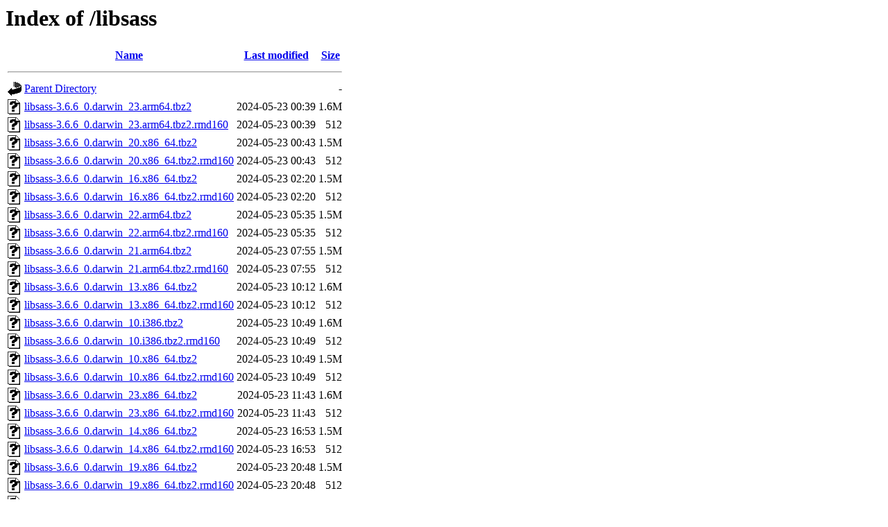

--- FILE ---
content_type: text/html;charset=UTF-8
request_url: https://packages.macports.org/libsass/?C=M;O=A
body_size: 965
content:
<!DOCTYPE HTML PUBLIC "-//W3C//DTD HTML 3.2 Final//EN">
<html>
 <head>
  <title>Index of /libsass</title>
 </head>
 <body>
<h1>Index of /libsass</h1>
  <table>
   <tr><th valign="top"><img src="/icons/blank.gif" alt="[ICO]"></th><th><a href="?C=N;O=A">Name</a></th><th><a href="?C=M;O=D">Last modified</a></th><th><a href="?C=S;O=A">Size</a></th></tr>
   <tr><th colspan="4"><hr></th></tr>
<tr><td valign="top"><a href="/"><img src="/icons/back.gif" alt="[PARENTDIR]"></a></td><td><a href="/">Parent Directory</a></td><td>&nbsp;</td><td align="right">  - </td></tr>
<tr><td valign="top"><a href="libsass-3.6.6_0.darwin_23.arm64.tbz2"><img src="/icons/unknown.gif" alt="[   ]"></a></td><td><a href="libsass-3.6.6_0.darwin_23.arm64.tbz2">libsass-3.6.6_0.darwin_23.arm64.tbz2</a></td><td align="right">2024-05-23 00:39  </td><td align="right">1.6M</td></tr>
<tr><td valign="top"><a href="libsass-3.6.6_0.darwin_23.arm64.tbz2.rmd160"><img src="/icons/unknown.gif" alt="[   ]"></a></td><td><a href="libsass-3.6.6_0.darwin_23.arm64.tbz2.rmd160">libsass-3.6.6_0.darwin_23.arm64.tbz2.rmd160</a></td><td align="right">2024-05-23 00:39  </td><td align="right">512 </td></tr>
<tr><td valign="top"><a href="libsass-3.6.6_0.darwin_20.x86_64.tbz2"><img src="/icons/unknown.gif" alt="[   ]"></a></td><td><a href="libsass-3.6.6_0.darwin_20.x86_64.tbz2">libsass-3.6.6_0.darwin_20.x86_64.tbz2</a></td><td align="right">2024-05-23 00:43  </td><td align="right">1.5M</td></tr>
<tr><td valign="top"><a href="libsass-3.6.6_0.darwin_20.x86_64.tbz2.rmd160"><img src="/icons/unknown.gif" alt="[   ]"></a></td><td><a href="libsass-3.6.6_0.darwin_20.x86_64.tbz2.rmd160">libsass-3.6.6_0.darwin_20.x86_64.tbz2.rmd160</a></td><td align="right">2024-05-23 00:43  </td><td align="right">512 </td></tr>
<tr><td valign="top"><a href="libsass-3.6.6_0.darwin_16.x86_64.tbz2"><img src="/icons/unknown.gif" alt="[   ]"></a></td><td><a href="libsass-3.6.6_0.darwin_16.x86_64.tbz2">libsass-3.6.6_0.darwin_16.x86_64.tbz2</a></td><td align="right">2024-05-23 02:20  </td><td align="right">1.5M</td></tr>
<tr><td valign="top"><a href="libsass-3.6.6_0.darwin_16.x86_64.tbz2.rmd160"><img src="/icons/unknown.gif" alt="[   ]"></a></td><td><a href="libsass-3.6.6_0.darwin_16.x86_64.tbz2.rmd160">libsass-3.6.6_0.darwin_16.x86_64.tbz2.rmd160</a></td><td align="right">2024-05-23 02:20  </td><td align="right">512 </td></tr>
<tr><td valign="top"><a href="libsass-3.6.6_0.darwin_22.arm64.tbz2"><img src="/icons/unknown.gif" alt="[   ]"></a></td><td><a href="libsass-3.6.6_0.darwin_22.arm64.tbz2">libsass-3.6.6_0.darwin_22.arm64.tbz2</a></td><td align="right">2024-05-23 05:35  </td><td align="right">1.5M</td></tr>
<tr><td valign="top"><a href="libsass-3.6.6_0.darwin_22.arm64.tbz2.rmd160"><img src="/icons/unknown.gif" alt="[   ]"></a></td><td><a href="libsass-3.6.6_0.darwin_22.arm64.tbz2.rmd160">libsass-3.6.6_0.darwin_22.arm64.tbz2.rmd160</a></td><td align="right">2024-05-23 05:35  </td><td align="right">512 </td></tr>
<tr><td valign="top"><a href="libsass-3.6.6_0.darwin_21.arm64.tbz2"><img src="/icons/unknown.gif" alt="[   ]"></a></td><td><a href="libsass-3.6.6_0.darwin_21.arm64.tbz2">libsass-3.6.6_0.darwin_21.arm64.tbz2</a></td><td align="right">2024-05-23 07:55  </td><td align="right">1.5M</td></tr>
<tr><td valign="top"><a href="libsass-3.6.6_0.darwin_21.arm64.tbz2.rmd160"><img src="/icons/unknown.gif" alt="[   ]"></a></td><td><a href="libsass-3.6.6_0.darwin_21.arm64.tbz2.rmd160">libsass-3.6.6_0.darwin_21.arm64.tbz2.rmd160</a></td><td align="right">2024-05-23 07:55  </td><td align="right">512 </td></tr>
<tr><td valign="top"><a href="libsass-3.6.6_0.darwin_13.x86_64.tbz2"><img src="/icons/unknown.gif" alt="[   ]"></a></td><td><a href="libsass-3.6.6_0.darwin_13.x86_64.tbz2">libsass-3.6.6_0.darwin_13.x86_64.tbz2</a></td><td align="right">2024-05-23 10:12  </td><td align="right">1.6M</td></tr>
<tr><td valign="top"><a href="libsass-3.6.6_0.darwin_13.x86_64.tbz2.rmd160"><img src="/icons/unknown.gif" alt="[   ]"></a></td><td><a href="libsass-3.6.6_0.darwin_13.x86_64.tbz2.rmd160">libsass-3.6.6_0.darwin_13.x86_64.tbz2.rmd160</a></td><td align="right">2024-05-23 10:12  </td><td align="right">512 </td></tr>
<tr><td valign="top"><a href="libsass-3.6.6_0.darwin_10.i386.tbz2"><img src="/icons/unknown.gif" alt="[   ]"></a></td><td><a href="libsass-3.6.6_0.darwin_10.i386.tbz2">libsass-3.6.6_0.darwin_10.i386.tbz2</a></td><td align="right">2024-05-23 10:49  </td><td align="right">1.6M</td></tr>
<tr><td valign="top"><a href="libsass-3.6.6_0.darwin_10.i386.tbz2.rmd160"><img src="/icons/unknown.gif" alt="[   ]"></a></td><td><a href="libsass-3.6.6_0.darwin_10.i386.tbz2.rmd160">libsass-3.6.6_0.darwin_10.i386.tbz2.rmd160</a></td><td align="right">2024-05-23 10:49  </td><td align="right">512 </td></tr>
<tr><td valign="top"><a href="libsass-3.6.6_0.darwin_10.x86_64.tbz2"><img src="/icons/unknown.gif" alt="[   ]"></a></td><td><a href="libsass-3.6.6_0.darwin_10.x86_64.tbz2">libsass-3.6.6_0.darwin_10.x86_64.tbz2</a></td><td align="right">2024-05-23 10:49  </td><td align="right">1.5M</td></tr>
<tr><td valign="top"><a href="libsass-3.6.6_0.darwin_10.x86_64.tbz2.rmd160"><img src="/icons/unknown.gif" alt="[   ]"></a></td><td><a href="libsass-3.6.6_0.darwin_10.x86_64.tbz2.rmd160">libsass-3.6.6_0.darwin_10.x86_64.tbz2.rmd160</a></td><td align="right">2024-05-23 10:49  </td><td align="right">512 </td></tr>
<tr><td valign="top"><a href="libsass-3.6.6_0.darwin_23.x86_64.tbz2"><img src="/icons/unknown.gif" alt="[   ]"></a></td><td><a href="libsass-3.6.6_0.darwin_23.x86_64.tbz2">libsass-3.6.6_0.darwin_23.x86_64.tbz2</a></td><td align="right">2024-05-23 11:43  </td><td align="right">1.6M</td></tr>
<tr><td valign="top"><a href="libsass-3.6.6_0.darwin_23.x86_64.tbz2.rmd160"><img src="/icons/unknown.gif" alt="[   ]"></a></td><td><a href="libsass-3.6.6_0.darwin_23.x86_64.tbz2.rmd160">libsass-3.6.6_0.darwin_23.x86_64.tbz2.rmd160</a></td><td align="right">2024-05-23 11:43  </td><td align="right">512 </td></tr>
<tr><td valign="top"><a href="libsass-3.6.6_0.darwin_14.x86_64.tbz2"><img src="/icons/unknown.gif" alt="[   ]"></a></td><td><a href="libsass-3.6.6_0.darwin_14.x86_64.tbz2">libsass-3.6.6_0.darwin_14.x86_64.tbz2</a></td><td align="right">2024-05-23 16:53  </td><td align="right">1.5M</td></tr>
<tr><td valign="top"><a href="libsass-3.6.6_0.darwin_14.x86_64.tbz2.rmd160"><img src="/icons/unknown.gif" alt="[   ]"></a></td><td><a href="libsass-3.6.6_0.darwin_14.x86_64.tbz2.rmd160">libsass-3.6.6_0.darwin_14.x86_64.tbz2.rmd160</a></td><td align="right">2024-05-23 16:53  </td><td align="right">512 </td></tr>
<tr><td valign="top"><a href="libsass-3.6.6_0.darwin_19.x86_64.tbz2"><img src="/icons/unknown.gif" alt="[   ]"></a></td><td><a href="libsass-3.6.6_0.darwin_19.x86_64.tbz2">libsass-3.6.6_0.darwin_19.x86_64.tbz2</a></td><td align="right">2024-05-23 20:48  </td><td align="right">1.5M</td></tr>
<tr><td valign="top"><a href="libsass-3.6.6_0.darwin_19.x86_64.tbz2.rmd160"><img src="/icons/unknown.gif" alt="[   ]"></a></td><td><a href="libsass-3.6.6_0.darwin_19.x86_64.tbz2.rmd160">libsass-3.6.6_0.darwin_19.x86_64.tbz2.rmd160</a></td><td align="right">2024-05-23 20:48  </td><td align="right">512 </td></tr>
<tr><td valign="top"><a href="libsass-3.6.6_0.darwin_11.x86_64.tbz2"><img src="/icons/unknown.gif" alt="[   ]"></a></td><td><a href="libsass-3.6.6_0.darwin_11.x86_64.tbz2">libsass-3.6.6_0.darwin_11.x86_64.tbz2</a></td><td align="right">2024-05-23 21:02  </td><td align="right">1.6M</td></tr>
<tr><td valign="top"><a href="libsass-3.6.6_0.darwin_11.x86_64.tbz2.rmd160"><img src="/icons/unknown.gif" alt="[   ]"></a></td><td><a href="libsass-3.6.6_0.darwin_11.x86_64.tbz2.rmd160">libsass-3.6.6_0.darwin_11.x86_64.tbz2.rmd160</a></td><td align="right">2024-05-23 21:02  </td><td align="right">512 </td></tr>
<tr><td valign="top"><a href="libsass-3.6.6_0.darwin_12.x86_64.tbz2"><img src="/icons/unknown.gif" alt="[   ]"></a></td><td><a href="libsass-3.6.6_0.darwin_12.x86_64.tbz2">libsass-3.6.6_0.darwin_12.x86_64.tbz2</a></td><td align="right">2024-05-23 21:27  </td><td align="right">1.6M</td></tr>
<tr><td valign="top"><a href="libsass-3.6.6_0.darwin_12.x86_64.tbz2.rmd160"><img src="/icons/unknown.gif" alt="[   ]"></a></td><td><a href="libsass-3.6.6_0.darwin_12.x86_64.tbz2.rmd160">libsass-3.6.6_0.darwin_12.x86_64.tbz2.rmd160</a></td><td align="right">2024-05-23 21:27  </td><td align="right">512 </td></tr>
<tr><td valign="top"><a href="libsass-3.6.6_0.darwin_15.x86_64.tbz2"><img src="/icons/unknown.gif" alt="[   ]"></a></td><td><a href="libsass-3.6.6_0.darwin_15.x86_64.tbz2">libsass-3.6.6_0.darwin_15.x86_64.tbz2</a></td><td align="right">2024-05-24 00:29  </td><td align="right">1.5M</td></tr>
<tr><td valign="top"><a href="libsass-3.6.6_0.darwin_15.x86_64.tbz2.rmd160"><img src="/icons/unknown.gif" alt="[   ]"></a></td><td><a href="libsass-3.6.6_0.darwin_15.x86_64.tbz2.rmd160">libsass-3.6.6_0.darwin_15.x86_64.tbz2.rmd160</a></td><td align="right">2024-05-24 00:29  </td><td align="right">512 </td></tr>
<tr><td valign="top"><a href="libsass-3.6.6_0.darwin_21.x86_64.tbz2"><img src="/icons/unknown.gif" alt="[   ]"></a></td><td><a href="libsass-3.6.6_0.darwin_21.x86_64.tbz2">libsass-3.6.6_0.darwin_21.x86_64.tbz2</a></td><td align="right">2024-05-24 00:55  </td><td align="right">1.5M</td></tr>
<tr><td valign="top"><a href="libsass-3.6.6_0.darwin_21.x86_64.tbz2.rmd160"><img src="/icons/unknown.gif" alt="[   ]"></a></td><td><a href="libsass-3.6.6_0.darwin_21.x86_64.tbz2.rmd160">libsass-3.6.6_0.darwin_21.x86_64.tbz2.rmd160</a></td><td align="right">2024-05-24 00:55  </td><td align="right">512 </td></tr>
<tr><td valign="top"><a href="libsass-3.6.6_0.darwin_22.x86_64.tbz2"><img src="/icons/unknown.gif" alt="[   ]"></a></td><td><a href="libsass-3.6.6_0.darwin_22.x86_64.tbz2">libsass-3.6.6_0.darwin_22.x86_64.tbz2</a></td><td align="right">2024-05-24 00:59  </td><td align="right">1.5M</td></tr>
<tr><td valign="top"><a href="libsass-3.6.6_0.darwin_22.x86_64.tbz2.rmd160"><img src="/icons/unknown.gif" alt="[   ]"></a></td><td><a href="libsass-3.6.6_0.darwin_22.x86_64.tbz2.rmd160">libsass-3.6.6_0.darwin_22.x86_64.tbz2.rmd160</a></td><td align="right">2024-05-24 00:59  </td><td align="right">512 </td></tr>
<tr><td valign="top"><a href="libsass-3.6.6_0.darwin_18.x86_64.tbz2"><img src="/icons/unknown.gif" alt="[   ]"></a></td><td><a href="libsass-3.6.6_0.darwin_18.x86_64.tbz2">libsass-3.6.6_0.darwin_18.x86_64.tbz2</a></td><td align="right">2024-05-24 02:17  </td><td align="right">1.4M</td></tr>
<tr><td valign="top"><a href="libsass-3.6.6_0.darwin_18.x86_64.tbz2.rmd160"><img src="/icons/unknown.gif" alt="[   ]"></a></td><td><a href="libsass-3.6.6_0.darwin_18.x86_64.tbz2.rmd160">libsass-3.6.6_0.darwin_18.x86_64.tbz2.rmd160</a></td><td align="right">2024-05-24 02:17  </td><td align="right">512 </td></tr>
<tr><td valign="top"><a href="libsass-3.6.6_0.darwin_17.x86_64.tbz2"><img src="/icons/unknown.gif" alt="[   ]"></a></td><td><a href="libsass-3.6.6_0.darwin_17.x86_64.tbz2">libsass-3.6.6_0.darwin_17.x86_64.tbz2</a></td><td align="right">2024-05-24 16:39  </td><td align="right">1.5M</td></tr>
<tr><td valign="top"><a href="libsass-3.6.6_0.darwin_17.x86_64.tbz2.rmd160"><img src="/icons/unknown.gif" alt="[   ]"></a></td><td><a href="libsass-3.6.6_0.darwin_17.x86_64.tbz2.rmd160">libsass-3.6.6_0.darwin_17.x86_64.tbz2.rmd160</a></td><td align="right">2024-05-24 16:39  </td><td align="right">512 </td></tr>
<tr><td valign="top"><a href="libsass-3.6.6_0.darwin_24.x86_64.tbz2"><img src="/icons/unknown.gif" alt="[   ]"></a></td><td><a href="libsass-3.6.6_0.darwin_24.x86_64.tbz2">libsass-3.6.6_0.darwin_24.x86_64.tbz2</a></td><td align="right">2024-09-28 20:01  </td><td align="right">1.6M</td></tr>
<tr><td valign="top"><a href="libsass-3.6.6_0.darwin_24.x86_64.tbz2.rmd160"><img src="/icons/unknown.gif" alt="[   ]"></a></td><td><a href="libsass-3.6.6_0.darwin_24.x86_64.tbz2.rmd160">libsass-3.6.6_0.darwin_24.x86_64.tbz2.rmd160</a></td><td align="right">2024-09-28 20:01  </td><td align="right">512 </td></tr>
<tr><td valign="top"><a href="libsass-3.6.6_0.darwin_24.arm64.tbz2"><img src="/icons/unknown.gif" alt="[   ]"></a></td><td><a href="libsass-3.6.6_0.darwin_24.arm64.tbz2">libsass-3.6.6_0.darwin_24.arm64.tbz2</a></td><td align="right">2025-02-24 01:14  </td><td align="right">1.6M</td></tr>
<tr><td valign="top"><a href="libsass-3.6.6_0.darwin_24.arm64.tbz2.rmd160"><img src="/icons/unknown.gif" alt="[   ]"></a></td><td><a href="libsass-3.6.6_0.darwin_24.arm64.tbz2.rmd160">libsass-3.6.6_0.darwin_24.arm64.tbz2.rmd160</a></td><td align="right">2025-02-24 01:14  </td><td align="right">512 </td></tr>
<tr><td valign="top"><a href="libsass-3.6.6_0.darwin_20.arm64.tbz2"><img src="/icons/unknown.gif" alt="[   ]"></a></td><td><a href="libsass-3.6.6_0.darwin_20.arm64.tbz2">libsass-3.6.6_0.darwin_20.arm64.tbz2</a></td><td align="right">2025-08-20 22:59  </td><td align="right">1.5M</td></tr>
<tr><td valign="top"><a href="libsass-3.6.6_0.darwin_20.arm64.tbz2.rmd160"><img src="/icons/unknown.gif" alt="[   ]"></a></td><td><a href="libsass-3.6.6_0.darwin_20.arm64.tbz2.rmd160">libsass-3.6.6_0.darwin_20.arm64.tbz2.rmd160</a></td><td align="right">2025-08-20 22:59  </td><td align="right">512 </td></tr>
<tr><td valign="top"><a href="libsass-3.6.6_0.darwin_25.arm64.tbz2"><img src="/icons/unknown.gif" alt="[   ]"></a></td><td><a href="libsass-3.6.6_0.darwin_25.arm64.tbz2">libsass-3.6.6_0.darwin_25.arm64.tbz2</a></td><td align="right">2025-09-18 21:55  </td><td align="right">1.5M</td></tr>
<tr><td valign="top"><a href="libsass-3.6.6_0.darwin_25.arm64.tbz2.rmd160"><img src="/icons/unknown.gif" alt="[   ]"></a></td><td><a href="libsass-3.6.6_0.darwin_25.arm64.tbz2.rmd160">libsass-3.6.6_0.darwin_25.arm64.tbz2.rmd160</a></td><td align="right">2025-09-18 21:55  </td><td align="right">512 </td></tr>
   <tr><th colspan="4"><hr></th></tr>
</table>
<address>Apache/2.4.58 (Ubuntu) Server at packages.macports.org Port 443</address>
</body></html>
